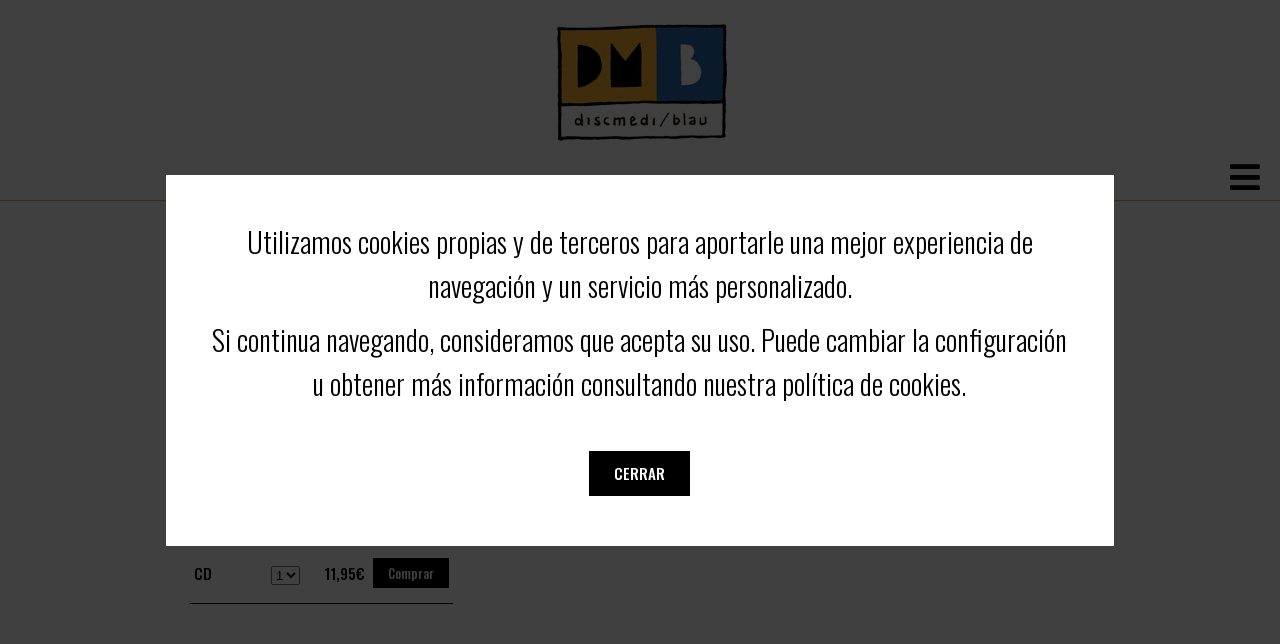

--- FILE ---
content_type: text/html; charset=UTF-8
request_url: https://discmedi.com/es/disco_new/7827/varios_dance_/_electronica/ibiza_for_deejays_2015
body_size: 4900
content:
<!-- header_new.php --><!doctype html>
<html lang="es">
<head>

<meta property="og:url" content="https://discmedi.com/comparte.php?disco=7827&lang=es" />
<meta property="og:type" content="music" />
<meta property="og:title" content="Ibiza for Deejays 2015 (VARIOS DANCE / ELECTRONICA) DANCE" />
<meta property="og:description" content="Squad Music presenta: IBIZA FOR DEEJAYS 2015. El mejor sonido de la isla blanca en un recopilatorio con 12 temas en versiones extended." />
<meta property="og:image" itemprop="image" content="https://discmedi.com/portadas/SQU048.jpg" />

<title>Ibiza for Deejays 2015 (VARIOS DANCE / ELECTRONICA) DANCE</title>
<meta name="description" content="Squad Music presenta: IBIZA FOR DEEJAYS 2015. El mejor sonido de la isla blanca en un recopilatorio con 12 temas en versiones extended.">
<meta http-equiv="Content-Type" content="text/html; charset=utf-8" />
<meta name="viewport" content="width=device-width, initial-scale=1.0">
<link href="https://fonts.googleapis.com/css?family=Oswald:300,500,700&display=swap" rel="stylesheet">
<link rel="stylesheet" href="https://use.fontawesome.com/releases/v5.12.1/css/all.css">
<link rel="stylesheet" href="https://use.fontawesome.com/releases/v5.12.1/css/v4-shims.css">
<script src="https://ajax.googleapis.com/ajax/libs/jquery/3.4.1/jquery.min.js"></script>
<!-- jQuery Modal -->
<script src="https://cdnjs.cloudflare.com/ajax/libs/jquery-modal/0.9.1/jquery.modal.min.js"></script>
<link rel="stylesheet" href="/css/jquery.modal.min.css" />
<script src="/js/funciones_new.js?v=2"></script>
<link rel="stylesheet" href="/css/estilos_new.css?v=9">
</head>

<body id="">
<script>
var lang = 'es';
</script>


<div id="header"></div>


<div id="menuPrincipal">
	<div class="links">
				<a href="/es/">Home</a>
				<a href="/es/novedad_new">Novedades</a>
				<a href="/es/ofertes_new">Ofertas</a>
				<a href="/es/new_catalogo">Catalogo</a>
				<a href="/es/recomendado_new">Recomendado</a>
				<a href="/es/vinils_new">Vinilos / LP</a>
				<a href="/es/accesoris_new">Accesorios</a>
			</div>	
    
	<div class="socialMedia">
		<a href="https://www.facebook.com/Discmedi" target="_blank" class="fa fa-facebook"><span class="sr-only">facebook</span></a>
		<a href="https://twitter.com/Discmedi" target="_blank" class="fa fa-twitter"><span class="sr-only">twitter</span></a>
		<a href="https://www.youtube.com/user/Discmedi1" target="_blank" class="fa fa-youtube"><span class="sr-only">youtube</span></a>
	</div>

	<div id="idiomas">
		<a href="/es/disco_new/7827/varios_dance_/_electronica/ibiza_for_deejays_2015">ES</a>
		<a href="/ca/disco_new/7827/varios_dance_/_electronica/ibiza_for_deejays_2015">CA</a>
		<a href="/en/disco_new/7827/varios_dance_/_electronica/ibiza_for_deejays_2015">EN</a>
	</div>

	<div id="buscadorPrincipal">
    	<form id ="buscador" action="/es/busca_new" method="post">	
		<label for="busca"><a href="#" onclick="document.forms[0].submit();return false;" class="botonMini">Buscar</a></label>	
	  	<input id="busca" class="buscador" type="text" placeholder="buscar en Discmedi" name="query"  >
     
        
			</form>	
  	  	
	</div>


	</div>
	
	

<div id="menuPrincipal_m">
	<div class="abricierra">
	<a id="abre" href="javascript:void(0);" class="icon" onclick="abre()">
    	<i class="fa fa-bars"><span class="sr-only">abre</span></i>
  	</a>
	<a id="cierra" href="javascript:void(0);" class="icon" onclick="cierra()" style="display:none"><span class="sr-only">cierra</span>
    	<i class="fa fa-times"></i>
  	</a>
	</div>	
	<div id="menu_int" style="display:none">
	<ul>
		<li>
			<div id="buscadorPrincipal">
    			<form id ="buscador" action="/es/busca_new" method="post">	
					<label for= "busca_p"><a href="#" onclick="document.getElementById('buscador').submit();return false;" class="botonMini">Buscar</a></label>	
	  			<input id="busca_p" class="buscador" type="text" placeholder="buscar en Discmedi" name="query"  >
     			
        		
				</form>	
			</div>
		</li>
				<li>
			<a href="/es/">Home</a>
		</li>
				<li>
			<a href="/es/novedad_new">Novedades</a>
		</li>
				<li>
			<a href="/es/ofertes_new">Ofertas</a>
		</li>
				<li>
			<a href="/es/new_catalogo">Catalogo</a>
		</li>
				<li>
			<a href="/es/recomendado_new">Recomendado</a>
		</li>
				<li>
			<a href="/es/vinils_new">Vinilos / LP</a>
		</li>
				<li>
			<a href="/es/accesoris_new">Accesorios</a>
		</li>
				<li>
			<div class="socialMedia">
				<a href="https://www.facebook.com/Discmedi" target="_blank" class="fa fa-facebook"><span class="sr-only">facebook</span></a>
				<a href="https://twitter.com/Discmedi" target="_blank" class="fa fa-twitter"><span class="sr-only">twitter</span></a>
				<a href="https://www.youtube.com/user/Discmedi1" target="_blank" class="fa fa-youtube"><span class="sr-only">youtube</span></a>
			</div>
		</li>	

		<li>
			<div id="idiomas">
				<a href="/es/disco_new/7827/varios_dance_/_electronica/ibiza_for_deejays_2015">ES</a>
				<a href="/ca/disco_new/7827/varios_dance_/_electronica/ibiza_for_deejays_2015">CA</a>
				<a href="/en/disco_new/7827/varios_dance_/_electronica/ibiza_for_deejays_2015">EN</a>
			</div>
		</li>	
	
		
	</ul>	
	</div>	
	</div>
		
<script>
function abre(){
	$('#abre').hide();
	$('#menu_int').show();
	$('#cierra').show();
	$('html, body').css({
    	overflow: 'hidden',
    	height: '100%'
	});
}	

function cierra(){
	$('#abre').show();
	$('#menu_int').hide();
	$('#cierra').hide();
	$('html, body').css({
    	overflow: 'auto',
    	height: 'auto'
	});
}		
</script>	<!-- FIN header_new.php --><!-- producto_new.php --><div id="new_contenido">
	<h2 id="ficha_producto">FICHA PRODUCTO</h2>
	<div id="fichaProducto" role="region" aria-label="FICHA" aria-labelledby="ficha_producto">
		<div class="izda">
			<div class="portada">
				<img src="https://discmedi.com/portadas/SQU048.jpg?w=600" alt="" />
							</div>
                            
			<div class="comprar">
							               
            	<form action="https://discmedi.com/es/cesta_new/disco" id="enviar-form" method="post">
              	<input name="disco" type="hidden" value="7827">
				<table cellpadding="4">
					<tr>
						<td>CD</td>
                    	<td>    <select name="num" >
    	<option value="1">1</option>
    	<option value="2">2</option>
    	<option value="3">3</option>
    	<option value="4">4</option>
    	<option value="5">5</option>
    	<option value="6">6</option>
    	<option value="7">7</option>
    	<option value="8">8</option>
    	<option value="9">9</option>
        </select>
    </td>    
						<td><span id="disco_precio">11,95€</span></td>
												<td><a href="javascript:document.getElementById('enviar-form').submit();" class="botonMini">Comprar</a></td>
					</tr>
					
				</table>
              	</form>  
			             
			
			</div>
			
				
						
								</div>	
		<div class="info">
			<h3>Ibiza for Deejays 2015</h3>
			<h4>VARIOS DANCE / ELECTRONICA</h4>
			           		<div class="soporte">CD</div>
		   		
          							           		<div class="estilo">DANCE</div>
		   				         		<div class="sello">SQUAD MUSIC				         			(SQU 048 02)
           						</div>	
				
			         		<div class="upc">5413587201633</div>	
           		
			
			<div class="texto">Squad Music presenta: IBIZA FOR DEEJAYS 2015. El mejor sonido de la isla blanca en un recopilatorio con 12 temas en versiones extended.<br />
</div>
		
			<div id="fb-root"></div>
  <script>(function(d, s, id) {
    var js, fjs = d.getElementsByTagName(s)[0];
    if (d.getElementById(id)) return;
    js = d.createElement(s); js.id = id;
    js.src = "https://connect.facebook.net/es_ES/sdk.js#xfbml=1&version=v3.0";
    fjs.parentNode.insertBefore(js, fjs);
  }(document, 'script', 'facebook-jssdk'));</script>

  <!-- Your share button code -->
  <div class="fb-share-button" 
    data-href="/es/disco_new/7827/varios_dance_/_electronica/ibiza_for_deejays_2015" 
    data-layout="button"
	data-size="large"   
	   >
  </div>
			<br><br>
			
			
					</div>
	</div>
	
	 
		<div class="clear"></div>
	<h2 id="relacionados"></h2>
	<div id="discos_relacionados">PRODUCTOS RELACIONADOS</div>
	<div id="new_relacionados" role="region" aria-label="RELACIONADOS" aria-labelledby="relacionados">
	<div class="disco">
	<a href="https://discmedi.com/es/disco_new/16963/varios_dance_/_electronica/defected_in_the_house_ibiza_2025" >
		<div class="portada">
			<img src="https://discmedi.com/portadas/GRSITH80CD.jpg?w=240&h=240" alt="Defected In The House Ibiza 2025/VARIOS DANCE / ELECTRONICA"/>
		</div>	
		<div class="titulo">Defected In The House Ibiza 2025</div>
		<div class="artista">VARIOS DANCE / ELECTRONICA</div>
		<div class="genero">DANCE</div>
		<div class="soporte">3CD</div>
		<div class="sello">DEFECTED RECORDS</div>
	</a>
</div>
<div class="disco">
	<a href="https://discmedi.com/es/disco_new/16196/varios_dance_/_electronica/techno_volumen_2_–el_mejor_sonido_de_las_discotecas_valencianas_1983/1994-" >
		<div class="portada">
			<img src="https://discmedi.com/portadas/SQU062.jpg?w=240&h=240" alt="Techno Volumen 2 –El mejor .../VARIOS DANCE / ELECTRONICA"/>
		</div>	
		<div class="titulo">Techno Volumen 2 –El mejor ...</div>
		<div class="artista">VARIOS DANCE / ELECTRONICA</div>
		<div class="genero">DANCE</div>
		<div class="soporte">2CD</div>
		<div class="sello">SQUAD MUSIC</div>
	</a>
</div>
<div class="disco">
	<a href="https://discmedi.com/es/disco_new/15976/varios_dance_/_electronica/a_state_of_trance_year_mix_2024_mixed_by_armin_van_buuren" >
		<div class="portada">
			<img src="https://discmedi.com/portadas/GRSARMA494.jpg?w=240&h=240" alt="A State of Trance Year Mix 2024 .../VARIOS DANCE / ELECTRONICA"/>
		</div>	
		<div class="titulo">A State of Trance Year Mix 2024 ...</div>
		<div class="artista">VARIOS DANCE / ELECTRONICA</div>
		<div class="genero">DANCE</div>
		<div class="soporte">2CD</div>
		<div class="sello">ARMADA MUSIC</div>
	</a>
</div>
<div class="disco">
	<a href="https://discmedi.com/es/disco_new/13485/varios_dance_/_electronica/pop_lounge_deluxe_pop_classics_with_a_lounge_groove" >
		<div class="portada">
			<img src="https://discmedi.com/portadas/VDESSR11089.jpg?w=240&h=240" alt="Pop Lounge Deluxe (pop classics .../VARIOS DANCE / ELECTRONICA"/>
		</div>	
		<div class="titulo">Pop Lounge Deluxe (pop classics ...</div>
		<div class="artista">VARIOS DANCE / ELECTRONICA</div>
		<div class="genero">DANCE</div>
		<div class="soporte">CD</div>
		<div class="sello">ESSENTIAL RECORDS</div>
	</a>
</div>
<div class="disco">
	<a href="https://discmedi.com/es/disco_new/12355/varios_dance_/_electronica/la_mejor_musica_disco" >
		<div class="portada">
			<img src="https://discmedi.com/portadas/CON424-2.jpg?w=240&h=240" alt="La mejor música Disco/VARIOS DANCE / ELECTRONICA"/>
		</div>	
		<div class="titulo">La mejor música Disco</div>
		<div class="artista">VARIOS DANCE / ELECTRONICA</div>
		<div class="genero">DANCE</div>
		<div class="soporte">2CD</div>
		<div class="sello">CONTRASEÑA</div>
	</a>
</div>
<div class="disco">
	<a href="https://discmedi.com/es/disco_new/11250/varios_dance_/_electronica/musica_para_estar_en_forma" >
		<div class="portada">
			<img src="https://discmedi.com/portadas/CON417-3.jpg?w=240&h=240" alt="Música para estar en forma/VARIOS DANCE / ELECTRONICA"/>
		</div>	
		<div class="titulo">Música para estar en forma</div>
		<div class="artista">VARIOS DANCE / ELECTRONICA</div>
		<div class="genero">DANCE</div>
		<div class="soporte">2CD</div>
		<div class="sello">CONTRASEÑA</div>
	</a>
</div>
<div class="disco">
	<a href="https://discmedi.com/es/disco_new/10067/varios_dance_/_electronica/squad_music_decimo_aniversario_6_cds" >
		<div class="portada">
			<img src="https://discmedi.com/portadas/SQU061.jpg?w=240&h=240" alt="Squad Music Décimo Aniversario .../VARIOS DANCE / ELECTRONICA"/>
		</div>	
		<div class="titulo">Squad Music Décimo Aniversario ...</div>
		<div class="artista">VARIOS DANCE / ELECTRONICA</div>
		<div class="genero">DANCE</div>
		<div class="soporte">6CD</div>
		<div class="sello">SQUAD MUSIC</div>
	</a>
</div>
<div class="disco">
	<a href="https://discmedi.com/es/disco_new/9490/varios_dance_/_electronica/freestyle_sessions_vol.2__by_djpablo" >
		<div class="portada">
			<img src="https://discmedi.com/portadas/SQU060.jpg?w=240&h=240" alt="Freestyle Sessions Vol.2  (by .../VARIOS DANCE / ELECTRONICA"/>
		</div>	
		<div class="titulo">Freestyle Sessions Vol.2  (by ...</div>
		<div class="artista">VARIOS DANCE / ELECTRONICA</div>
		<div class="genero">DANCE</div>
		<div class="soporte">CD</div>
		<div class="sello">SQUAD MUSIC</div>
	</a>
</div>
<div class="disco">
	<a href="https://discmedi.com/es/disco_new/9115/varios_dance_/_electronica/playa_hits_2017" >
		<div class="portada">
			<img src="https://discmedi.com/portadas/SQU059.jpg?w=240&h=240" alt="Playa Hits 2017/VARIOS DANCE / ELECTRONICA"/>
		</div>	
		<div class="titulo">Playa Hits 2017</div>
		<div class="artista">VARIOS DANCE / ELECTRONICA</div>
		<div class="genero">DANCE</div>
		<div class="soporte">2CD</div>
		<div class="sello">SQUAD MUSIC</div>
	</a>
</div>
<div class="disco">
	<a href="https://discmedi.com/es/disco_new/8934/varios_dance_/_electronica/freestyle_sessions_by_djpablo" >
		<div class="portada">
			<img src="https://discmedi.com/portadas/SQU056.jpg?w=240&h=240" alt="Freestyle Sessions (by DjPablo)/VARIOS DANCE / ELECTRONICA"/>
		</div>	
		<div class="titulo">Freestyle Sessions (by DjPablo)</div>
		<div class="artista">VARIOS DANCE / ELECTRONICA</div>
		<div class="genero">DANCE</div>
		<div class="soporte">CD</div>
		<div class="sello">SQUAD MUSIC</div>
	</a>
</div>
<div class="disco">
	<a href="https://discmedi.com/es/disco_new/8638/varios_dance_/_electronica/verano_hits_2016" >
		<div class="portada">
			<img src="https://discmedi.com/portadas/SQUBIT608.jpg?w=240&h=240" alt="Verano Hits 2016/VARIOS DANCE / ELECTRONICA"/>
		</div>	
		<div class="titulo">Verano Hits 2016</div>
		<div class="artista">VARIOS DANCE / ELECTRONICA</div>
		<div class="genero">DANCE</div>
		<div class="soporte">CD</div>
		<div class="sello">SQUAD MUSIC</div>
	</a>
</div>
<div class="disco">
	<a href="https://discmedi.com/es/disco_new/8633/varios_dance_/_electronica/100%_latinos_vol._2" >
		<div class="portada">
			<img src="https://discmedi.com/portadas/SQULAT001.jpg?w=240&h=240" alt="100% Latinos Vol. 2/VARIOS DANCE / ELECTRONICA"/>
		</div>	
		<div class="titulo">100% Latinos Vol. 2</div>
		<div class="artista">VARIOS DANCE / ELECTRONICA</div>
		<div class="genero">DANCE</div>
		<div class="soporte">CD</div>
		<div class="sello">SQUAD MUSIC</div>
	</a>
</div>
<div class="disco">
	<a href="https://discmedi.com/es/disco_new/8632/varios_dance_/_electronica/only_for_deejays_-house_&_tech_house_vol._2-" >
		<div class="portada">
			<img src="https://discmedi.com/portadas/SQUSC003.jpg?w=240&h=240" alt="Only for Deejays -House & Tech .../VARIOS DANCE / ELECTRONICA"/>
		</div>	
		<div class="titulo">Only for Deejays -House & Tech ...</div>
		<div class="artista">VARIOS DANCE / ELECTRONICA</div>
		<div class="genero">DANCE</div>
		<div class="soporte">2CD</div>
		<div class="sello">SQUAD MUSIC</div>
	</a>
</div>
<div class="disco">
	<a href="https://discmedi.com/es/disco_new/8219/varios_dance_/_electronica/only_for_deejays_-electro_&_edm_edition_vol.1-_" >
		<div class="portada">
			<img src="https://discmedi.com/portadas/SQUSC002.jpg?w=240&h=240" alt="Only for Deejays -Electro & EDM .../VARIOS DANCE / ELECTRONICA"/>
		</div>	
		<div class="titulo">Only for Deejays -Electro & EDM ...</div>
		<div class="artista">VARIOS DANCE / ELECTRONICA</div>
		<div class="genero">DANCE</div>
		<div class="soporte">CD</div>
		<div class="sello">SQUAD MUSIC</div>
	</a>
</div>
<div class="disco">
	<a href="https://discmedi.com/es/disco_new/8204/varios_dance_/_electronica/house_music_-_the_best_selection_tracks-" >
		<div class="portada">
			<img src="https://discmedi.com/portadas/SQU051.jpg?w=240&h=240" alt="House Music - The best .../VARIOS DANCE / ELECTRONICA"/>
		</div>	
		<div class="titulo">House Music - The best ...</div>
		<div class="artista">VARIOS DANCE / ELECTRONICA</div>
		<div class="genero">DANCE</div>
		<div class="soporte">CD</div>
		<div class="sello">SQUAD MUSIC</div>
	</a>
</div>
<div class="disco">
	<a href="https://discmedi.com/es/disco_new/8100/varios_dance_/_electronica/only_for_deejays_–house_&_tech-house_edition_vol.1-_" >
		<div class="portada">
			<img src="https://discmedi.com/portadas/SQUSC001.jpg?w=240&h=240" alt="Only For Deejays –House .../VARIOS DANCE / ELECTRONICA"/>
		</div>	
		<div class="titulo">Only For Deejays –House ...</div>
		<div class="artista">VARIOS DANCE / ELECTRONICA</div>
		<div class="genero">DANCE</div>
		<div class="soporte">CD</div>
		<div class="sello">SQUAD MUSIC</div>
	</a>
</div>
<div class="disco">
	<a href="https://discmedi.com/es/disco_new/7826/varios_dance_/_electronica/i_love_djs_vol._3" >
		<div class="portada">
			<img src="https://discmedi.com/portadas/SQU049.jpg?w=240&h=240" alt="I love DJ'S Vol. 3/VARIOS DANCE / ELECTRONICA"/>
		</div>	
		<div class="titulo">I love DJ'S Vol. 3</div>
		<div class="artista">VARIOS DANCE / ELECTRONICA</div>
		<div class="genero">DANCE</div>
		<div class="soporte">CD</div>
		<div class="sello">SQUAD MUSIC</div>
	</a>
</div>
<div class="disco">
	<a href="https://discmedi.com/es/disco_new/7526/varios_dance_/_electronica/dance_solution_-_we_are_hard_dance-" >
		<div class="portada">
			<img src="https://discmedi.com/portadas/SQU046.jpg?w=240&h=240" alt="Dance Solution - We are hard .../VARIOS DANCE / ELECTRONICA"/>
		</div>	
		<div class="titulo">Dance Solution - We are hard ...</div>
		<div class="artista">VARIOS DANCE / ELECTRONICA</div>
		<div class="genero">DANCE</div>
		<div class="soporte">CD</div>
		<div class="sello">SQUAD MUSIC</div>
	</a>
</div>
<div class="disco">
	<a href="https://discmedi.com/es/disco_new/6656/varios_dance_/_electronica/playa_hits_2014" >
		<div class="portada">
			<img src="https://discmedi.com/portadas/SQU045.jpg?w=240&h=240" alt="Playa Hits 2014/VARIOS DANCE / ELECTRONICA"/>
		</div>	
		<div class="titulo">Playa Hits 2014</div>
		<div class="artista">VARIOS DANCE / ELECTRONICA</div>
		<div class="genero">DANCE</div>
		<div class="soporte">CD</div>
		<div class="sello">SQUAD MUSIC</div>
	</a>
</div>
<div class="disco">
	<a href="https://discmedi.com/es/disco_new/6600/varios_dance_/_electronica/ibiza_for_deejays_2014" >
		<div class="portada">
			<img src="https://discmedi.com/portadas/SQU044.jpg?w=240&h=240" alt="Ibiza for Deejays 2014/VARIOS DANCE / ELECTRONICA"/>
		</div>	
		<div class="titulo">Ibiza for Deejays 2014</div>
		<div class="artista">VARIOS DANCE / ELECTRONICA</div>
		<div class="genero">DANCE</div>
		<div class="soporte">CD</div>
		<div class="sello">SQUAD MUSIC</div>
	</a>
</div>
	</div>
</div>
<div id="portada2" class="modal"><img id="portada_dig" alt="cerrar"></div>
<script>
var suena = -1;	
function aumenta_portada(portada){
	$("#portada_dig").attr("src","/portadas/"+portada);
	$('#portada2').modal();	
}
function sonando(id){
	console.log('#ctrl_'+id)
	if(suena == id){
		document.getElementById('ctrl_'+id).pause();
		$("#volumen_"+id).attr('class', 'fa fa-volume-off');
		$("#cancion_"+id).attr('class', 'cancion'); 
		suena = -1;
	} else {
		if(suena != -1){
			document.getElementById('ctrl_'+suena).pause();
			$("#volumen_"+suena).attr('class', 'fa fa-volume-off');
			$("#cancion_"+suena).attr('class', 'cancion');  
		}  
		document.getElementById('ctrl_'+id).play();
		$("#volumen_"+id).attr('class', 'fa fa-volume-up'); 
		$("#cancion_"+id).attr('class', 'gris');  
		suena = id;
		document.getElementById('ctrl_'+id).onended = function() {
    		document.getElementById('ctrl_'+suena).pause();
			$("#volumen_"+suena).attr('class', 'fa fa-volume-off');
			$("#cancion_"+suena).attr('class', 'cancion'); 
			suena = -1;
		};
	}
}
	
	
				
</script>
<!-- FIN producto_new.php --><!-- footer_new.php --><div id="cookies" class="modal">
  <p>Utilizamos cookies propias y de terceros para aportarle una mejor experiencia de navegaci&oacute;n y un servicio m&aacute;s personalizado.</p>
<p>Si continua navegando, consideramos que acepta su uso. Puede cambiar la configuraci&oacute;n u obtener m&aacute;s informaci&oacute;n consultando nuestra pol&iacute;tica de cookies.</p><div class="botones">
	<a href="#" class="botonMaxi" rel="modal:close" onclick="aceptada_cookies()">Cerrar</a>
</div>	
</div>
<div id="footer_new" >
	<div class="propios">
	<h2 id="social_footer">SOCIAL</h2>
	<div class="socialMedia" role="region" aria-label="SOCIAL" aria-labelledby="social_footer">
		<a href="https://www.facebook.com/Discmedi" target="_blank" class="fa fa-facebook" aria-label="facebook_p"> <span class="sr-only">facebook</span></a>
		<a href="https://twitter.com/Discmedi" target="_blank" class="fa fa-twitter" aria-label="twitter_p"><span class="sr-only">twitter</span></a>
		<a href="https://www.youtube.com/user/Discmedi1" target="_blank" class="fa fa-youtube" aria-label="youtube_p"><span class="sr-only">youtube</span></a>
	</div>
	<h2 id="links_footer">LINKS</h2>
	<div class="links" role="region" aria-label="FOOTER" aria-labelledby="links_footer">
				<a href="/es/legal_new">Legal</a>
				<a href="/es/nosaltres_new">Nosotros</a>
				<a href="/es/tienda_new">Donde estamos</a>
				<a href="/es/contacto_new">Contacto</a>
				<a href="/es/caixa">Caja Blanca</a>
			</div>
	</div>	
	<h2 id="logo_footer">Logos</h2>
	<div class="logos_eu" role="region" aria-label="LOGOS" aria-labelledby="logos_footer">
		<img src="/img/financiado.png" alt="logo union europea" width="292px" height="62px"/>
		<img src="/img/PRTR.png" alt="logo resilencia" width="400px" height="62px"/>
		
	</div>
	
	
	
	
	
</div>
<script>
$( document ).ready(function() {
		if ( !window.localStorage.getItem('aceptadasCookies') )
	{
		$('#cookies').modal({
  			escapeClose: false,
  			clickClose: false,
  			showClose: false
		});	
	}
});	

function aceptada_cookies(){	
	window.localStorage.setItem('aceptadasCookies', true);
}
	
  (function(i,s,o,g,r,a,m){i['GoogleAnalyticsObject']=r;i[r]=i[r]||function(){
  (i[r].q=i[r].q||[]).push(arguments)},i[r].l=1*new Date();a=s.createElement(o),
  m=s.getElementsByTagName(o)[0];a.async=1;a.src=g;m.parentNode.insertBefore(a,m)
  })(window,document,'script','//www.google-analytics.com/analytics.js','ga');

  ga('create', 'UA-548317-30', 'auto');
  ga('send', 'pageview');

</script>
</body>
</html><!-- FIN footer_new.php -->